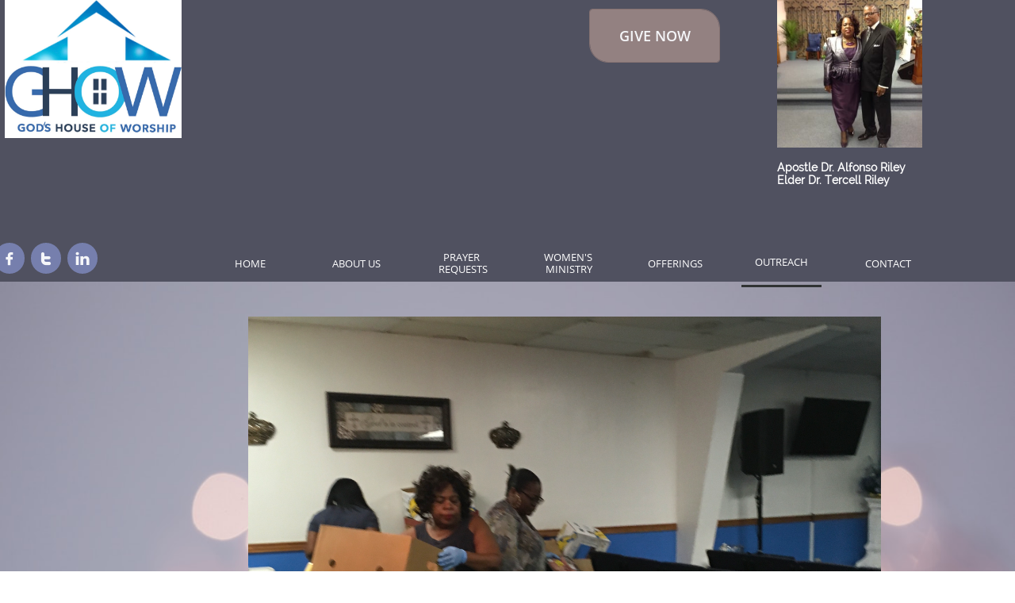

--- FILE ---
content_type: text/html
request_url: https://ghowministries.org/outreach
body_size: 7270
content:
<!DOCTYPE html PUBLIC "-//W3C//DTD XHTML 1.0 Transitional//EN" "http://www.w3.org/TR/xhtml1/DTD/xhtml1-transitional.dtd">
<html xmlns="http://www.w3.org/1999/xhtml">
<head>
<title>OUTREACH</title>
<meta http-equiv="Content-Type" content="text/html; charset=utf-8"/>
<meta http-equiv="X-UA-Compatible" content="IE=edge">
<meta name="SKYPE_TOOLBAR" content="SKYPE_TOOLBAR_PARSER_COMPATIBLE"/>
<meta name="HandheldFriendly" content="True" />
<meta name="MobileOptimized" content="1024" />
<meta name="viewport" content="width=1024" /> 
<link rel="shortcut icon" href="https://storage.googleapis.com/wzukusers/user-25810398/images/fav-5ebde6e99a014Fjtf5NR/favicon.ico?v=fav-5ebde6e99a014Fjtf5NR" type="image/x-icon" />
<link rel="icon" type="image/png" href="https://storage.googleapis.com/wzukusers/user-25810398/images/fav-5ebde6e99a014Fjtf5NR/favicon-16x16.png?v=fav-5ebde6e99a014Fjtf5NR" sizes="16x16">
<link rel="icon" type="image/png" href="https://storage.googleapis.com/wzukusers/user-25810398/images/fav-5ebde6e99a014Fjtf5NR/favicon-32x32.png?v=fav-5ebde6e99a014Fjtf5NR" sizes="32x32">
<link rel="icon" type="image/png" href="https://storage.googleapis.com/wzukusers/user-25810398/images/fav-5ebde6e99a014Fjtf5NR/favicon-96x96.png?v=fav-5ebde6e99a014Fjtf5NR" sizes="96x96">
<link rel="icon" type="image/png" href="https://storage.googleapis.com/wzukusers/user-25810398/images/fav-5ebde6e99a014Fjtf5NR/favicon-160x160.png?v=fav-5ebde6e99a014Fjtf5NR" sizes="160x160">
<link rel="icon" type="image/png" href="https://storage.googleapis.com/wzukusers/user-25810398/images/fav-5ebde6e99a014Fjtf5NR/favicon-196x196.png?v=fav-5ebde6e99a014Fjtf5NR" sizes="196x196">
<link rel="apple-touch-icon" href="https://storage.googleapis.com/wzukusers/user-25810398/images/fav-5ebde6e99a014Fjtf5NR/apple-touch-icon.png?v=fav-5ebde6e99a014Fjtf5NR" />
<link rel="apple-touch-icon" sizes="57x57" href="https://storage.googleapis.com/wzukusers/user-25810398/images/fav-5ebde6e99a014Fjtf5NR/apple-touch-icon-57x57.png?v=fav-5ebde6e99a014Fjtf5NR">
<link rel="apple-touch-icon" sizes="60x60" href="https://storage.googleapis.com/wzukusers/user-25810398/images/fav-5ebde6e99a014Fjtf5NR/apple-touch-icon-60x60.png?v=fav-5ebde6e99a014Fjtf5NR">
<link rel="apple-touch-icon" sizes="72x72" href="https://storage.googleapis.com/wzukusers/user-25810398/images/fav-5ebde6e99a014Fjtf5NR/apple-touch-icon-72x72.png?v=fav-5ebde6e99a014Fjtf5NR">
<link rel="apple-touch-icon" sizes="114x114" href="https://storage.googleapis.com/wzukusers/user-25810398/images/fav-5ebde6e99a014Fjtf5NR/apple-touch-icon-114x114.png?v=fav-5ebde6e99a014Fjtf5NR">
<link rel="apple-touch-icon" sizes="120x120" href="https://storage.googleapis.com/wzukusers/user-25810398/images/fav-5ebde6e99a014Fjtf5NR/apple-touch-icon-120x120.png?v=fav-5ebde6e99a014Fjtf5NR">
<link rel="apple-touch-icon" sizes="152x152" href="https://storage.googleapis.com/wzukusers/user-25810398/images/fav-5ebde6e99a014Fjtf5NR/apple-touch-icon-152x152.png?v=fav-5ebde6e99a014Fjtf5NR">
<meta name="msapplication-square70x70logo" content="https://storage.googleapis.com/wzukusers/user-25810398/images/fav-5ebde6e99a014Fjtf5NR/mstile-70x70.png?v=fav-5ebde6e99a014Fjtf5NR" />
<meta name="msapplication-square144x144logo" content="https://storage.googleapis.com/wzukusers/user-25810398/images/fav-5ebde6e99a014Fjtf5NR/mstile-144x144.png?v=fav-5ebde6e99a014Fjtf5NR" />
<meta name="msapplication-square150x150logo" content="https://storage.googleapis.com/wzukusers/user-25810398/images/fav-5ebde6e99a014Fjtf5NR/mstile-150x150.png?v=fav-5ebde6e99a014Fjtf5NR" />
<meta name="msapplication-wide310x150logo" content="https://storage.googleapis.com/wzukusers/user-25810398/images/fav-5ebde6e99a014Fjtf5NR/mstile-310x150.png?v=fav-5ebde6e99a014Fjtf5NR" />
<meta name="msapplication-square310x310logo" content="https://storage.googleapis.com/wzukusers/user-25810398/images/fav-5ebde6e99a014Fjtf5NR/mstile-310x310.png?v=fav-5ebde6e99a014Fjtf5NR" />


<meta name="twitter:card" content="summary"/>
<meta property="og:image" content="https://storage.googleapis.com/wzsitethumbnails/site-49368780/800x500.jpg"/>
<meta property="og:image:width" content="800"/>
<meta property="og:image:height" content="500"/>

<script type="text/javascript">
var _fc;window.getInsights=function(a,b){_fc||(_fc=a,a=null),window.AMInsights?(_fc&&(_fc(window.AMInsights),_fc=null),a&&a(window.AMInsights)):(b=b||25,setTimeout(function(){window.getInsights(a,2*b)},b))};
</script>
<script type="text/javascript" src="https://149B4.wpc.azureedge.net/80149B4/insights/t.js?brand=homestead&v=g-202408160908355761" async></script>
<script type="text/javascript">
window.getInsights(function(insights){insights.init('548902b8-3223-4e16-88cc-db3966d47a86');});
</script>

<link rel='stylesheet' type='text/css' href='https://components.mywebsitebuilder.com/g-202408160908355761/viewer-homestead/viewer.css'/>

<script type='text/javascript'>
var PageData = {"baseAddress":"ghowministries.org","ServicesBasePath":"https://te-viewer.mywebsitebuilder.com","isTablet":false,"siteSettings":{"enableColumnsGrid":"false","isFirstMobileUse":"true","showAlwaysColumnsGrid":"false"},"defaultAjaxPageID":"id1543104422079","PageNotFound":false};
var Global = {"FacebookAppID":"744137685644053","IsMobileView":false,"IsTabletView":false,"IsMobileClient":false,"CloudflareOptions":6,"SiteID":49368780};
var SiteInformation = {"groupId":49368780,"isPublished":false,"limitations":{"video":{"limitation":{"isLimited":true},"dialog":{"isDiscount":false}},"pages":{"limitation":{"isLimited":true},"dialog":{"isDiscount":false}},"ecommerce":{"limitation":{"isLimited":true},"dialog":{"isDiscount":false}},"publish":{"limitation":{"isLimited":true},"dialog":{"isDiscount":false}},"stats":{"limitation":{"isLimited":false},"dialog":{"isDiscount":false}},"storage":{"limitation":{"isLimited":true},"dialog":{"isDiscount":false}},"file":{"limitation":{"isLimited":true},"dialog":{"isDiscount":false}},"premium":{"limitation":{"isLimited":false},"dialog":{"isDiscount":false}},"mobile":{"limitation":{"isLimited":false},"dialog":{"isDiscount":false}},"newSites":{"limitation":{"isLimited":true},"dialog":{"isDiscount":false}},"favicon":{"limitation":{"isLimited":true},"dialog":{"isDiscount":false}},"embedded":{"limitation":{"isLimited":true},"dialog":{"isDiscount":false}},"bannerFeature":{"limitation":{"isLimited":false},"dialog":{"isDiscount":false}},"history":{"limitation":{"isLimited":true},"dialog":{"isDiscount":false}},"posts":{"limitation":{"isLimited":true},"dialog":{"isDiscount":false}},"hdvideo":{"limitation":{"isLimited":true},"dialog":{"isDiscount":false}},"totalPages":{"limitation":{"isLimited":true},"dialog":{"isDiscount":false}},"advancedStats":{"limitation":{"isLimited":false},"dialog":{"isDiscount":false}},"form":{"limitation":{"isLimited":true},"dialog":{"isDiscount":false}}},"isPremium":true,"isSaved":false,"siteType":0,"isTemplate":false,"baseVersion":"89640540","isFirstSiteVersion":false,"hasSites":false,"storeInformation":{},"appMarketInformation":{}};
var Settings = {"UserStorageUrlsMap":{"2":"https://wzukusers.blob.core.windows.net/user-{0}/","6":"https://storage.googleapis.com/wzukusers/user-{0}/","61":"https://storage.googleapis.com/wzukusers/user-{0}/","100":"https://storage.googleapis.com/te-hosted-sites/user-{0}/","105":"https://storage.googleapis.com/te-sitey-sites/user-{0}/","103":"https://storage.googleapis.com/te-websitebuilder-sites/user-{0}/","102":"https://storage.googleapis.com/te-sitelio-sites/user-{0}/","106":"https://storage.googleapis.com/te-sitebuilder-sites/user-{0}/"},"WebzaiStorageUrlsMap":{"2":"https://wzuk.blob.core.windows.net/assets/","6":"https://storage.googleapis.com/wzuk/assets/","61":"https://storage.googleapis.com/wzuk/assets/"},"InsightsTrackerUrl":"https://149B4.wpc.azureedge.net/80149B4/insights","GoogleMapsApiKey":"AIzaSyDQtuw04WyGWiY3JULv0HDpHdTK16H4_nI","RecaptchaSiteKey":"6LeCLkUUAAAAABEGEwlYoLyKNxIztJfM2okdeb2V","StaticContentUrl":"https://webzaidev.blob.core.windows.net/","ServiceAddress":"https://te-viewer.mywebsitebuilder.com","ApplicationRoot":"https://components.mywebsitebuilder.com/g-202408160908355761","Brand":103,"ApplicationDomain":"homestead.com","YoutubeApiKey":"AIzaSyArOiK2GZNoSkBzk6yqkfMFJDk7KAxLp8o","AppsIframeRoot":"https://components.mywebsitebuilder.com","AppVersion":"g-202408160908355761","DevelopmentMode":"","ServiceEndpoints":{"Store":{"EmbedApi":"https://embed.mywebsitebuilder.com/dist/src/","PublicApi":"https://api.mywebsitebuilder.com/v1/"},"Storage":null},"ImageProxy":"https://images.builderservices.io/s/?","DataProxy":"https://data.mywebsitebuilder.com","IsApiPartner":true,"FacebookAppId":"744137685644053","BrandName":"homestead","RaygunSettings":null,"FreeBannerUrl":""};

</script>
<script src='https://components.mywebsitebuilder.com/g-202408160908355761/viewer/viewer.js' type='text/javascript'></script>

<script src='https://storage.googleapis.com/wzukusers/user-25810398/sites/49368780/5bf98f4eb689a0aNblJz/70a1d97e1867405490cf3ff47da371c7.js?1725641488' type='text/javascript'></script>
<script src='https://storage.googleapis.com/wzukusers/user-25810398/sites/49368780/5bf98f4eb689a0aNblJz/WH9Jp3bNakTV65rhpCh5.js?1725641488' type='text/javascript'></script>
<script src='https://storage.googleapis.com/wzukusers/user-25810398/sites/49368780/5bf98f4eb689a0aNblJz/e961bc35285f408ba00fb3fcf302cc6d.js?1725641488' type='text/javascript'></script>
<script type='text/javascript'>
var SiteFilesMap = {"page-1405908354263":"https://storage.googleapis.com/wzukusers/user-25810398/sites/49368780/5bf98f4eb689a0aNblJz/d808cff8f9394723a505f053a8a922c7.js","page-1405908361940":"https://storage.googleapis.com/wzukusers/user-25810398/sites/49368780/5bf98f4eb689a0aNblJz/045193b4b8d94fe787e692d802992e13.js","page-1405908375444":"https://storage.googleapis.com/wzukusers/user-25810398/sites/49368780/5bf98f4eb689a0aNblJz/67afa559901740939df543166bdaec57.js","page-id1543104422079":"https://storage.googleapis.com/wzukusers/user-25810398/sites/49368780/5bf98f4eb689a0aNblJz/WH9Jp3bNakTV65rhpCh5.js","page-id1543104649800":"https://storage.googleapis.com/wzukusers/user-25810398/sites/49368780/5bf98f4eb689a0aNblJz/NxPyew1KAfIinmHkHA1o.js","page-id1543104681018":"https://storage.googleapis.com/wzukusers/user-25810398/sites/49368780/5bf98f4eb689a0aNblJz/cIXBhCGfZ4YCv35YCzCA.js","page-id1543104770242":"https://storage.googleapis.com/wzukusers/user-25810398/sites/49368780/5bf98f4eb689a0aNblJz/27d095092f9940daa3b2e876d8e67fac.js","page-id1543104875832":"https://storage.googleapis.com/wzukusers/user-25810398/sites/49368780/5bf98f4eb689a0aNblJz/1150749fc172452c948e2733ce240196.js","page-id1543117956256":"https://storage.googleapis.com/wzukusers/user-25810398/sites/49368780/5bf98f4eb689a0aNblJz/ug4A7J4lYKGO8EUhO0pr.js","page-id1543118527311":"https://storage.googleapis.com/wzukusers/user-25810398/sites/49368780/5bf98f4eb689a0aNblJz/18d8e9b2ecea47ac98829c98f1bef307.js","page-id1581614537604":"https://storage.googleapis.com/wzukusers/user-25810398/sites/49368780/5bf98f4eb689a0aNblJz/niB2SCuzzsYQOJkIUJHL.js","page-id1605742911493":"https://storage.googleapis.com/wzukusers/user-25810398/sites/49368780/5bf98f4eb689a0aNblJz/5932832ffe6b47baac63b15a8f333ed3.js","page-id1717853793066":"https://storage.googleapis.com/wzukusers/user-25810398/sites/49368780/5bf98f4eb689a0aNblJz/2f78cd6ecba74654a41ae3f20460f0d8.js","page-1403784258535":"https://storage.googleapis.com/wzukusers/user-25810398/sites/49368780/5bf98f4eb689a0aNblJz/2b23011e22274a94b7bcf3520e11bd46.js","master-1343569893636":"https://storage.googleapis.com/wzukusers/user-25810398/sites/49368780/5bf98f4eb689a0aNblJz/e961bc35285f408ba00fb3fcf302cc6d.js","site-structure":"https://storage.googleapis.com/wzukusers/user-25810398/sites/49368780/5bf98f4eb689a0aNblJz/70a1d97e1867405490cf3ff47da371c7.js"};
</script>


<style type="text/css"> #mobile-loading-screen, #desktop-loading-screen{position:absolute;left:0;top:0;right:0;bottom:0;z-index:100000000;background:white url('[data-uri]') center center no-repeat;} body.state-loading-mobile-viewer, body.state-loading-mobile-viewer .page-element, body.state-loading-mobile-viewer #body-element, body.state-loading-desktop-viewer, body.state-loading-desktop-viewer .page-element, body.state-loading-desktop-viewer #body-element{height:100%;width:100%;overflow-y:hidden !important;} </style>
<script type="text/javascript">
var DynamicPageContent = null;
var DBSiteMetaData = { "pagesStructureInformation":{"pagesData":{"1403784258535":{"metaTags":"","headerCode":"","footerCode":"","tags":[],"id":"1403784258535","pageID":null,"pid":null,"title":"HOME","name":null,"pageTitle":"GHOW Ministries, North Charleston, Charleston, West Ashley","description":"","keyWords":"","index":1,"isHomePage":true,"shareStyle":true,"useNameASTitle":false,"supportsMobileStates":true,"urlAlias":"","useNameASUrl":false,"useDefaultTitle":false,"masterPageListName":"","masterPageType":"","isSearchEngineDisabled":false},"1405908354263":{"metaTags":"","headerCode":"","footerCode":"","tags":[],"id":"1405908354263","pageID":null,"pid":null,"title":"ABOUT US","name":null,"pageTitle":"","description":"","keyWords":"","index":2,"isHomePage":false,"shareStyle":true,"useNameASTitle":true,"supportsMobileStates":true,"urlAlias":"about-us","useNameASUrl":true,"useDefaultTitle":false,"masterPageListName":"","masterPageType":"","isSearchEngineDisabled":false},"1405908361940":{"metaTags":"","headerCode":"","footerCode":"","tags":[],"id":"1405908361940","pageID":null,"pid":null,"title":"OFFERINGS","name":null,"pageTitle":"","description":"","keyWords":"","index":8,"isHomePage":false,"shareStyle":true,"useNameASTitle":true,"supportsMobileStates":true,"urlAlias":"offerings","useNameASUrl":true,"useDefaultTitle":false,"masterPageListName":"","masterPageType":"","isSearchEngineDisabled":false},"1405908375444":{"metaTags":"","headerCode":"","footerCode":"","tags":[],"id":"1405908375444","pageID":null,"pid":null,"title":"CONTACT","name":null,"pageTitle":"","description":"","keyWords":"","index":11,"isHomePage":false,"shareStyle":true,"useNameASTitle":false,"supportsMobileStates":true,"urlAlias":"contact","useNameASUrl":true,"useDefaultTitle":false,"masterPageListName":"","masterPageType":"","isSearchEngineDisabled":false},"id1543104422079":{"metaTags":"","headerCode":"","footerCode":"","tags":[],"id":"id1543104422079","pageID":null,"pid":null,"title":"OUTREACH","name":null,"pageTitle":"","description":"","keyWords":"","index":10,"isHomePage":false,"shareStyle":true,"useNameASTitle":false,"supportsMobileStates":true,"urlAlias":"outreach","useNameASUrl":true,"useDefaultTitle":false,"masterPageListName":"","masterPageType":"","isSearchEngineDisabled":false},"id1543104649800":{"metaTags":"","headerCode":"","footerCode":"","tags":[],"id":"id1543104649800","pageID":null,"pid":null,"title":"YOUTH MINISTRY","name":null,"pageTitle":"","description":"","keyWords":"","index":4,"isHomePage":false,"shareStyle":true,"useNameASTitle":false,"supportsMobileStates":true,"urlAlias":"youth-ministry","useNameASUrl":true,"useDefaultTitle":false,"masterPageListName":"","masterPageType":"","isSearchEngineDisabled":false},"id1543104681018":{"metaTags":"","headerCode":"","footerCode":"","tags":[],"id":"id1543104681018","pageID":null,"pid":null,"title":"MINISTRIES","name":null,"pageTitle":"","description":"","keyWords":"","index":3,"isHomePage":false,"shareStyle":true,"useNameASTitle":false,"supportsMobileStates":true,"urlAlias":"ministries","useNameASUrl":true,"useDefaultTitle":false,"masterPageListName":"","masterPageType":"","isSearchEngineDisabled":false},"id1543104770242":{"metaTags":"","headerCode":"","footerCode":"","tags":[],"id":"id1543104770242","pageID":null,"pid":null,"title":"PRAYER REQUESTS","name":null,"pageTitle":"","description":"","keyWords":"","index":6,"isHomePage":false,"shareStyle":true,"useNameASTitle":false,"supportsMobileStates":true,"urlAlias":"prayer-requests","useNameASUrl":true,"useDefaultTitle":false,"masterPageListName":"","masterPageType":"","isSearchEngineDisabled":false},"id1543104875832":{"metaTags":"","headerCode":"","footerCode":"","tags":[],"id":"id1543104875832","pageID":null,"pid":null,"title":"UPCOMING EVENTS","name":null,"pageTitle":"","description":"","keyWords":"","index":5,"isHomePage":false,"shareStyle":true,"useNameASTitle":false,"supportsMobileStates":true,"urlAlias":"upcoming-events","useNameASUrl":true,"useDefaultTitle":false,"masterPageListName":"","masterPageType":"","isSearchEngineDisabled":false},"id1543117956256":{"metaTags":"","headerCode":"","footerCode":"","tags":[],"id":"id1543117956256","pageID":null,"pid":null,"title":"Terms and Conditions","name":null,"pageTitle":"","description":"","keyWords":"","index":12,"isHomePage":false,"shareStyle":true,"useNameASTitle":false,"supportsMobileStates":true,"urlAlias":"terms-and-conditions","useNameASUrl":true,"useDefaultTitle":false,"masterPageListName":"","masterPageType":"","isSearchEngineDisabled":false,"menu":{"isDesktopDisabled":true,"isMobileDisabled":true}},"id1543118527311":{"metaTags":"","headerCode":"","footerCode":"","tags":[],"id":"id1543118527311","pageID":null,"pid":null,"title":"PRIVACY POLICY","name":null,"pageTitle":"","description":"","keyWords":"","index":13,"isHomePage":false,"shareStyle":true,"useNameASTitle":false,"supportsMobileStates":true,"urlAlias":"privacy-policy","useNameASUrl":true,"useDefaultTitle":false,"masterPageListName":"","masterPageType":"","isSearchEngineDisabled":false,"menu":{"isDesktopDisabled":true,"isMobileDisabled":true}},"id1581614537604":{"metaTags":"","headerCode":"","footerCode":"","tags":[],"id":"id1581614537604","pageID":null,"pid":null,"title":"Schedule","name":null,"pageTitle":"","description":"","keyWords":"","index":14,"isHomePage":false,"shareStyle":true,"useNameASTitle":false,"supportsMobileStates":true,"urlAlias":"schedule","useNameASUrl":true,"useDefaultTitle":false,"masterPageListName":"","masterPageType":"","isSearchEngineDisabled":false,"menu":{"isDesktopDisabled":true,"isMobileDisabled":true}},"id1605742911493":{"metaTags":"","headerCode":"","footerCode":"","tags":[],"id":"id1605742911493","pageID":null,"pid":null,"title":"GHOW Live","name":null,"pageTitle":"","description":"","keyWords":"","index":9,"isHomePage":false,"shareStyle":false,"useNameASTitle":false,"supportsMobileStates":true,"urlAlias":"ghow-live","useNameASUrl":true,"useDefaultTitle":false,"masterPageListName":"","masterPageType":"","isSearchEngineDisabled":false,"menu":{"isDesktopDisabled":true,"isMobileDisabled":true}},"id1717853793066":{"metaTags":"","headerCode":"","footerCode":"","tags":[],"id":"id1717853793066","pageID":null,"pid":null,"title":"Women's Ministry","name":null,"pageTitle":"","description":"","keyWords":"","index":7,"isHomePage":false,"shareStyle":false,"useNameASTitle":false,"supportsMobileStates":true,"urlAlias":"women-s-ministry","useNameASUrl":true,"useDefaultTitle":false,"masterPageListName":"","masterPageType":"","isSearchEngineDisabled":false}},"pagesHierarchies": {"1405908354263":["id1543104681018","id1543104875832"],"id1543104681018":["id1543104649800"]}},"siteStructureInformation":{"masterPages": {"1343569893636":{"pagesIDs":["1403784258535","1405908354263","1405908361940","1405908375444","id1543104422079","id1543104649800","id1543104681018","id1543104770242","id1543104875832","id1543117956256","id1543118527311","id1581614537604","id1605742911493","id1717853793066"]}},"listsInformation": {}} };
var TemporaryImages = [];
Viewer.initialize();
</script>
</head>
<body class="state-loading-desktop-viewer">
<div id="desktop-loading-screen"></div>


<div id="body-element"></div>

</body>
</html>



--- FILE ---
content_type: application/javascript
request_url: https://storage.googleapis.com/wzukusers/user-25810398/sites/49368780/5bf98f4eb689a0aNblJz/WH9Jp3bNakTV65rhpCh5.js?1725641488
body_size: 4628
content:
PagesStructures['id1543104422079'] = {"structures":[{"type":"page","id":"id1543104422079","elementProperties":{"tagName":"DIV","behaviours":null,"isLocked":false,"name":"OUTREACH","baseName":"Schedule","templateID":null,"templateName":null,"order":0,"customStates":null,"isElementWasEditedInMode":true,"showHoverEffects":true,"skinInformation":{"categoryId":245},"isSupportsMobile":false,"isVisibleInMode":true,"isFixed":false,"topZIndex":0,"elementOpacity":1,"staticMargin":{"horizontalMargin":0,"verticalMargin":0},"sizeAndPosition":{"width":0,"height":1068,"top":0,"left":0},"lastResizingSize":{"width":0,"height":1068,"top":0,"left":0},"isVisibleInLastSection":true,"isVisibleInLastDataItem":true,"attributes":null,"metaProps":null,"metaItemType":null,"metaTitle":null,"styleBindingId":null,"styleBindingFields":null,"shadow":{"top":0,"left":0,"spread":0,"blur":0,"color":"black"},"glow":{"spread":0,"blur":0,"color":"black"},"isParallaxBackground":false,"parallaxBackgroundSpeed":0.5,"isParallaxElement":{"isActive":false,"speed":1,"delay":0},"effectsOptions":{"isParallax":false,"oneTimeAnimation":false,"duration":1200,"startDistance":200,"startVisibility":0.8,"distance":300,"measureDistanceType":3,"delay":0,"distanceDelay":0,"runInLoop":false,"flyDirection":2,"direction":"horizontal","movementDistanceHorizontally":200,"movementDistanceVertically":0,"autoStartDistanceSettings":true,"autoDistanceSettings":true},"effects":null,"binding":null,"verticalAlign":"center","horizontalAlign":"center","horizontalContentAlign":"center","basicUserCanEdit":true,"overflow":false,"isGrowable":{"bottom":false,"right":false},"rowsItems":null,"childrenAnchor":"center","backgroundColor":{"mainColor":1,"variation":0,"opacity":1,"brightness":0},"imageUrl":"","imageLayout":"stretchedToFill","imagePosition":{"horizontal":"right","vertical":"top"},"origImage":"","imageOpacity":1,"backgroundOverlay":"transparent","gridLines":[],"fixedBackground":false,"statesGroups":null},"metaData":{"position":{"left":-567.5,"top":0},"size":{"width":1135,"height":1827}},"childElements":[{"type":"SectionElement","id":"id1543104422080","elementProperties":{"tagName":"SECTION","behaviours":null,"isLocked":false,"name":"Section 3","baseName":null,"templateID":null,"templateName":null,"order":3,"customStates":null,"isElementWasEditedInMode":false,"showHoverEffects":true,"skinInformation":{},"isSupportsMobile":false,"isVisibleInMode":true,"isFixed":false,"topZIndex":0,"elementOpacity":1,"staticMargin":{"horizontalMargin":0,"verticalMargin":0},"sizeAndPosition":{"height":850,"left":0,"width":1135,"top":0},"lastResizingSize":{"width":1135,"height":850},"isVisibleInLastSection":true,"isVisibleInLastDataItem":true,"attributes":null,"metaProps":null,"metaItemType":null,"metaTitle":null,"styleBindingId":null,"styleBindingFields":null,"shadow":{"top":0,"left":0,"spread":0,"blur":0,"color":"black"},"glow":{"spread":0,"blur":0,"color":"black"},"isParallaxBackground":false,"parallaxBackgroundSpeed":0.5,"isParallaxElement":{"isActive":false,"speed":1,"delay":0},"effectsOptions":{"isParallax":false,"oneTimeAnimation":false,"duration":1200,"startDistance":200,"startVisibility":0.8,"distance":300,"measureDistanceType":3,"delay":0,"distanceDelay":0,"runInLoop":false,"flyDirection":2,"direction":"horizontal","movementDistanceHorizontally":200,"movementDistanceVertically":0,"autoStartDistanceSettings":true,"autoDistanceSettings":true},"effects":null,"binding":null,"innerGlow":{"spread":0,"blur":0,"color":"black"},"innerShadow":{"top":0,"left":0,"spread":0,"blur":0,"color":"black"},"padding":{"top":0,"left":0,"bottom":0,"right":0},"basicUserCanEdit":true,"backgroundColor":"transparent","imageUrl":{"id":999989,"imagePath":"https://images.unsplash.com/photo-1519751138087-5bf79df62d5b?ixlib=rb-0.3.5&q=85&fm=jpg&crop=entropy&cs=srgb&s=69b5b07f242c29fffe59c4934a3060ee","thumbPath":"https://images.unsplash.com/photo-1519751138087-5bf79df62d5b?ixlib=rb-0.3.5&q=80&fm=jpg&crop=entropy&cs=tinysrgb&w=200&fit=max&ixid=eyJhcHBfaWQiOjU1MTN9&s=d2a91b09583b2594c6eae3eec9c8d4e6","ownerID":null,"storageServer":0,"scaledVersions":[{"size":200,"imageUrl":"https://images.unsplash.com/photo-1519751138087-5bf79df62d5b?ixlib=rb-0.3.5&q=85&fm=jpg&crop=entropy&cs=srgb&s=69b5b07f242c29fffe59c4934a3060ee&w=200"},{"size":400,"imageUrl":"https://images.unsplash.com/photo-1519751138087-5bf79df62d5b?ixlib=rb-0.3.5&q=85&fm=jpg&crop=entropy&cs=srgb&s=69b5b07f242c29fffe59c4934a3060ee&w=400"},{"size":600,"imageUrl":"https://images.unsplash.com/photo-1519751138087-5bf79df62d5b?ixlib=rb-0.3.5&q=85&fm=jpg&crop=entropy&cs=srgb&s=69b5b07f242c29fffe59c4934a3060ee&w=600"},{"size":800,"imageUrl":"https://images.unsplash.com/photo-1519751138087-5bf79df62d5b?ixlib=rb-0.3.5&q=85&fm=jpg&crop=entropy&cs=srgb&s=69b5b07f242c29fffe59c4934a3060ee&w=800"},{"size":1080,"imageUrl":"https://images.unsplash.com/photo-1519751138087-5bf79df62d5b?ixlib=rb-0.3.5&q=85&fm=jpg&crop=entropy&cs=srgb&s=69b5b07f242c29fffe59c4934a3060ee&w=1080"},{"size":1450,"imageUrl":"https://images.unsplash.com/photo-1519751138087-5bf79df62d5b?ixlib=rb-0.3.5&q=85&fm=jpg&crop=entropy&cs=srgb&s=69b5b07f242c29fffe59c4934a3060ee&w=1450"},{"size":1600,"imageUrl":"https://images.unsplash.com/photo-1519751138087-5bf79df62d5b?ixlib=rb-0.3.5&q=85&fm=jpg&crop=entropy&cs=srgb&s=69b5b07f242c29fffe59c4934a3060ee&w=1600"},{"size":2048,"imageUrl":"https://images.unsplash.com/photo-1519751138087-5bf79df62d5b?ixlib=rb-0.3.5&q=85&fm=jpg&crop=entropy&cs=srgb&s=69b5b07f242c29fffe59c4934a3060ee&w=2048"}],"imageWidth":5616,"imageHeight":3744,"isTemporary":null},"imageLayout":"stretchedToFill","imagePosition":{"vertical":"center","horizontal":"center"},"origImage":"","imageOpacity":1,"backgroundOverlay":"transparent","verticalLayout":"normal","horizontalLayout":"normal","fillLayout":{"fillVertical":false,"fillHorizontal":false},"margin":{"top":0,"left":0,"bottom":0,"right":0},"overflow":false,"isGrowable":{"bottom":false,"right":false},"rowsItems":null,"childrenAnchor":"center","resizingGripPosiotion":"s","sectionName":"Section A","pageContentType":1,"borderWidth":{"top":0,"left":0,"bottom":0,"right":0},"roundness":{"topLeft":0,"bottomLeft":0,"topRight":0,"bottomRight":0},"borderColor":{"top":"Black","left":"Black","bottom":"Black","right":"Black"},"borderStyle":{"top":"solid","left":"solid","bottom":"solid","right":"solid"}},"metaData":{"position":{"left":-567.5,"top":174},"size":{"width":1135,"height":850}},"childElements":[{"type":"Gallery","id":"id1589502115315","elementProperties":{"tagName":"DIV","behaviours":{"normalBehaviours":{},"isTemplateBehaviour":{}},"isLocked":false,"name":"Gallery 1","baseName":null,"templateID":"templateid1589502115332","templateName":null,"order":44,"customStates":{},"isElementWasEditedInMode":false,"showHoverEffects":true,"skinInformation":{},"isSupportsMobile":false,"isVisibleInMode":true,"isFixed":false,"topZIndex":0,"elementOpacity":1,"staticMargin":{"horizontalMargin":0,"verticalMargin":0},"sizeAndPosition":{"width":798,"height":634,"left":-327,"top":44},"lastResizingSize":{"width":798,"height":634},"isVisibleInLastSection":true,"isVisibleInLastDataItem":true,"attributes":null,"metaProps":null,"metaItemType":null,"metaTitle":null,"styleBindingId":null,"styleBindingFields":null,"shadow":{"top":0,"left":0,"spread":0,"blur":0,"color":"black"},"glow":{"spread":0,"blur":0,"color":"black"},"isParallaxBackground":false,"parallaxBackgroundSpeed":0.5,"isParallaxElement":{"isActive":false,"speed":1,"delay":0},"effectsOptions":{"isParallax":false,"oneTimeAnimation":false,"duration":1200,"startDistance":200,"startVisibility":0.8,"distance":300,"measureDistanceType":3,"delay":0,"distanceDelay":0,"runInLoop":false,"flyDirection":2,"direction":"horizontal","movementDistanceHorizontally":200,"movementDistanceVertically":0,"autoStartDistanceSettings":true,"autoDistanceSettings":true},"effects":null,"binding":null,"display":"fixed","cellItem":null,"cellHorizontalAlignment":"none","basicUserCanEdit":true,"backgroundColor":"transparent","imageUrl":"","imageLayout":"stretchedToFill","imagePosition":{"vertical":"center","horizontal":"center"},"origImage":"","customLayout":{},"imageOpacity":1,"backgroundOverlay":"transparent","verticalLayout":"normal","horizontalLayout":"normal","fillLayout":{"fillHorizontal":false,"fillVertical":false},"margin":{"top":62,"left":0,"bottom":45,"right":0},"isVisible":true,"borderWidth":{"top":0,"left":0,"bottom":0,"right":0},"roundness":{"topLeft":0,"bottomLeft":0,"topRight":0,"bottomRight":0},"borderColor":{"top":"Black","left":"Black","bottom":"Black","right":"Black"},"borderStyle":{"top":"solid","left":"solid","bottom":"solid","right":"solid"},"dataLayout":{"name":"PagesGrid"},"dataLayoutOptions":{"lineSpacing":15,"columnSpacing":15,"colsSpacing":10,"rowsSpacing":10,"R":100,"rotation":0,"cols":1,"elementsPerPage":1,"numberOfRows":0},"dataInfo":{"currentData":{"id1589502115187":{"id":"id1589502115187","title":"","description":"","image":{"imageUrl":{"category":100,"imageHeight":4032,"imagePath":"https://storage.googleapis.com/production-homestead-v1-0-1/631/148631/Nb9BGMRJ/57474c91f17243e68f8bdfb594be9775","imageWidth":3024,"storageServer":0,"thumbPath":"https://storage.googleapis.com/production-homestead-v1-0-1/631/148631/Nb9BGMRJ/57474c91f17243e68f8bdfb594be9775","title":"IMG_0153.JPG","id":147936701}},"index":0},"id1589502115189":{"id":"id1589502115189","title":"","description":"","image":{"imageUrl":{"category":100,"imageHeight":4032,"imagePath":"https://storage.googleapis.com/production-homestead-v1-0-1/631/148631/Nb9BGMRJ/f1342694cdd544c09e1c775095e573d9","imageWidth":3024,"storageServer":0,"thumbPath":"https://storage.googleapis.com/production-homestead-v1-0-1/631/148631/Nb9BGMRJ/f1342694cdd544c09e1c775095e573d9","title":"IMG_0156.JPG","id":147936702}},"index":1},"id1589502115190":{"id":"id1589502115190","title":"","description":"","image":{"imageUrl":{"category":100,"imageHeight":4032,"imagePath":"https://storage.googleapis.com/production-homestead-v1-0-1/631/148631/Nb9BGMRJ/9e738f7308864cc39db8c2ab65dc4268","imageWidth":3024,"storageServer":0,"thumbPath":"https://storage.googleapis.com/production-homestead-v1-0-1/631/148631/Nb9BGMRJ/9e738f7308864cc39db8c2ab65dc4268","title":"IMG_0158.JPG","id":147936703}},"index":2},"id1589502115191":{"id":"id1589502115191","title":"","description":"","image":{"imageUrl":{"category":100,"imageHeight":4032,"imagePath":"https://storage.googleapis.com/production-homestead-v1-0-1/631/148631/Nb9BGMRJ/63f7d14abcf84b99af7a8c90096d557f","imageWidth":3024,"storageServer":0,"thumbPath":"https://storage.googleapis.com/production-homestead-v1-0-1/631/148631/Nb9BGMRJ/63f7d14abcf84b99af7a8c90096d557f","title":"IMG_0157.JPG","id":147936704}},"index":3},"id1589502115192":{"id":"id1589502115192","title":"","description":"","image":{"imageUrl":{"category":100,"imageHeight":4032,"imagePath":"https://storage.googleapis.com/production-homestead-v1-0-1/631/148631/Nb9BGMRJ/d4b9dd3770864921b0d6fbd27d6d9ce8","imageWidth":3024,"storageServer":0,"thumbPath":"https://storage.googleapis.com/production-homestead-v1-0-1/631/148631/Nb9BGMRJ/d4b9dd3770864921b0d6fbd27d6d9ce8","title":"IMG_0162.JPG","id":147936727}},"index":4},"id1589502115199":{"id":"id1589502115199","title":"","description":"","image":{"imageUrl":{"category":100,"imageHeight":640,"imagePath":"https://storage.googleapis.com/production-homestead-v1-0-1/631/148631/Nb9BGMRJ/b23c4647425042cda493800f523c5fcd","imageWidth":480,"storageServer":0,"thumbPath":"https://storage.googleapis.com/production-homestead-v1-0-1/631/148631/Nb9BGMRJ/b23c4647425042cda493800f523c5fcd","title":"IMG_6218.jpg","id":147936726}},"index":5},"id1589502115200":{"id":"id1589502115200","title":"","description":"","image":{"imageUrl":{"category":100,"imageHeight":640,"imagePath":"https://storage.googleapis.com/production-homestead-v1-0-1/631/148631/Nb9BGMRJ/45965d5d4e8e4312abfabcca332d5c36","imageWidth":480,"storageServer":0,"thumbPath":"https://storage.googleapis.com/production-homestead-v1-0-1/631/148631/Nb9BGMRJ/45965d5d4e8e4312abfabcca332d5c36","title":"IMG_5495.jpg","id":147936725}},"index":6},"id1589502596521":{"id":"id1589502596521","title":" ","description":"Description","image":{"imageUrl":{"category":100,"imageHeight":4032,"imagePath":"https://storage.googleapis.com/production-homestead-v1-0-1/631/148631/Nb9BGMRJ/41d9017935d64da98e54983b92c0b746","imageWidth":3024,"storageServer":0,"thumbPath":"https://storage.googleapis.com/production-homestead-v1-0-1/631/148631/Nb9BGMRJ/41d9017935d64da98e54983b92c0b746","title":"IMG_0172.JPG","id":147936728}},"index":7},"id1589502849857":{"id":"id1589502849857","title":"","description":"","image":{"imageUrl":{"category":100,"imageHeight":4032,"imagePath":"https://storage.googleapis.com/production-homestead-v1-0-1/631/148631/Nb9BGMRJ/044efa90b5a54ecf9f567e584eed116a","imageWidth":3024,"storageServer":0,"thumbPath":"https://storage.googleapis.com/production-homestead-v1-0-1/631/148631/Nb9BGMRJ/044efa90b5a54ecf9f567e584eed116a","title":"IMG_0161.JPG","id":147936762}},"index":8}},"itemsMap":{}},"itemFields":{"index":{"type":"index","title":"Index","name":"index","isDefaultField":true},"image":{"type":"image","title":"Image","name":"image","isDefaultField":true},"title":{"type":"title","title":"Title","name":"title","isDefaultField":true},"description":{"type":"description","title":"Description","name":"description","isDefaultField":true},"link":{"type":"link","title":"Link","name":"link","isDefaultField":true},"alt":{"name":"alt","title":"Alt Tag","type":"alt"}},"overflow":true,"isGrowable":{"bottom":false,"right":false},"rowsItems":null,"padding":{"top":0,"left":0,"bottom":0,"right":0},"verticalAlign":"top","horizontalAlign":"center","horizontalContentAlign":"center","fieldsTemplates":{"ImageBox":{"1438858555819":{"id":1438858555819,"isDefault":true,"hierarchy":{"id":1589502115325,"structures":[{"id":"1589502115326","type":"skinGalleryItem","elementProperties":{"sizeAndPosition":{"left":0,"width":454,"top":0,"height":247},"skinBinding":{"type":"Inline","skinName":1589502115318,"index":0,"hierarchy":{"structures":[{"type":"skinHierarchyBox","id":"id1436444426303","elementProperties":{"tagName":"DIV","behaviours":{"normalBehaviours":{},"isTemplateBehaviour":{}},"isLocked":false,"name":"Template Box 15","baseName":null,"templateID":"templateid1436444426307","templateName":"GalleryTemplate1","order":0,"customStates":{},"isElementWasEditedInMode":false,"attributes":null,"metaProps":null,"metaItemType":null,"metaTitle":null,"styleBindingId":1589502115321,"styleBindingFields":{"backgroundColor":{"type":1,"properties":{"backgroundColor":{"boundToProperty":true,"fields":{}}}},"borderColor0":{"type":1,"properties":{"borderColor":{"boundToProperty":false,"fields":{"left":true,"top":true,"bottom":true,"right":true}}}},"borderWidth0":{"type":1,"properties":{"borderWidth":{"boundToProperty":false,"fields":{"left":true,"top":true,"bottom":true,"right":true}}}},"padding":{"type":1,"properties":{"padding":{"boundToProperty":true,"fields":{}}}},"roundness":{"type":1,"properties":{"roundness":{"boundToProperty":true,"fields":{}}}},"shadow":{"type":1,"properties":{"shadow":{"boundToProperty":true,"fields":{}}}},"glow":{"type":1,"properties":{"glow":{"boundToProperty":true,"fields":{}}}}},"isSupportsMobile":false,"isVisibleInMode":true,"isFixed":false,"topZIndex":0,"elementOpacity":1,"staticMargin":{"horizontalMargin":0,"verticalMargin":0},"sizeAndPosition":{"left":0,"width":454,"top":0,"height":247},"lastResizingSize":{"left":0,"width":454,"top":0,"height":247},"innerGlow":{"spread":0,"blur":0,"color":"black"},"innerShadow":{"top":0,"left":0,"spread":0,"blur":0,"color":"black"},"fieldsMap":{"id1436444426306":{"2":{"name":"image","type":"image","title":"Image"},"11":{"name":"alt","title":"Alt Tag","type":"alt"}},"id1436444426303":{"6":{"name":"link","type":"link","title":"Link"}}},"display":"fixed","cellItem":null,"cellHorizontalAlignment":"none","imageUrl":"","imageLayout":"stretchedToFill","imagePosition":{"vertical":"center","horizontal":"center"},"customLayout":{},"imageOpacity":1,"backgroundOverlay":"transparent","overflow":false,"isGrowable":{"bottom":false,"right":false},"rowsItems":null,"startSelected":false,"openInNewTab":false,"openInTopWindow":false,"verticalAlign":"center","horizontalAlign":"center","horizontalContentAlign":"center","isVisible":true,"borderStyle":{"top":"solid","left":"solid","bottom":"solid","right":"solid"},"borderColor":{"top":{"mainColor":3,"variation":0,"opacity":1,"brightness":0},"left":{"mainColor":3,"variation":0,"opacity":1,"brightness":0},"bottom":{"mainColor":3,"variation":0,"opacity":1,"brightness":0},"right":{"mainColor":3,"variation":0,"opacity":1,"brightness":0}},"borderWidth":{"top":0,"left":0,"bottom":0,"right":0},"backgroundColor":{"mainColor":1,"variation":1,"opacity":1,"brightness":0},"padding":{"top":0,"left":0,"bottom":0,"right":0},"roundness":{"topLeft":0,"bottomLeft":0,"topRight":0,"bottomRight":0},"shadow":{"top":0,"left":0,"spread":0,"blur":0,"color":"black"},"glow":{"spread":0,"blur":0,"color":"black"}},"metaData":{"position":{"left":-227,"top":0},"size":{"width":454,"height":247}},"childElements":[{"type":"userBox","id":"id1436444426305","elementProperties":{"tagName":"DIV","behaviours":null,"isLocked":false,"name":"Box 3","baseName":null,"templateID":"templateid1436444426307","templateName":null,"order":1,"customStates":null,"isElementWasEditedInMode":false,"attributes":null,"metaProps":null,"metaItemType":null,"metaTitle":null,"styleBindingId":1589502115321,"styleBindingFields":null,"shadow":{"top":0,"left":0,"spread":0,"blur":0,"color":"black"},"glow":{"spread":0,"blur":0,"color":"black"},"isSupportsMobile":false,"isVisibleInMode":true,"isFixed":false,"topZIndex":0,"elementOpacity":1,"staticMargin":{"horizontalMargin":0,"verticalMargin":0},"sizeAndPosition":{"left":46,"width":320,"top":-61,"height":308},"lastResizingSize":{"width":454,"height":247},"innerGlow":{"spread":0,"blur":0,"color":"black"},"innerShadow":{"top":0,"left":0,"spread":0,"blur":0,"color":"black"},"display":"fixed","cellItem":null,"cellHorizontalAlignment":"none","padding":{"top":0,"left":0,"bottom":0,"right":0},"backgroundColor":"transparent","imageUrl":"","imageLayout":"stretchedToFill","imagePosition":{"vertical":"center","horizontal":"center"},"imageOpacity":1,"backgroundOverlay":"transparent","verticalLayout":"normal","horizontalLayout":"normal","fillLayout":{"fillVertical":true,"fillHorizontal":true},"margin":{"top":0,"left":0,"bottom":0,"right":0},"overflow":true,"isGrowable":{"bottom":false,"right":false},"rowsItems":null,"childrenAnchor":"left","startSelected":false,"openInNewTab":false,"openInTopWindow":false,"isVisible":true,"borderWidth":{"top":0,"left":0,"bottom":0,"right":0},"roundness":{"topLeft":0,"bottomLeft":0,"topRight":0,"bottomRight":0},"borderColor":{"top":"transparent","left":"transparent","bottom":"transparent","right":"transparent"},"borderStyle":{"top":"solid","left":"solid","bottom":"solid","right":"solid"},"rotationAngle":0},"metaData":{"position":{"left":-227,"top":0},"size":{"width":454,"height":247}},"childElements":[{"type":"image","id":"id1436444426306","elementProperties":{"tagName":"DIV","behaviours":{"normalBehaviours":{},"isTemplateBehaviour":{}},"isLocked":false,"name":"Image 1","baseName":null,"templateID":"templateid1436444426307","templateName":null,"order":2,"customStates":null,"isElementWasEditedInMode":false,"attributes":null,"metaProps":null,"metaItemType":null,"metaTitle":null,"styleBindingId":1589502115321,"styleBindingFields":{"innerShadow":{"type":1,"properties":{"innerShadow":{"boundToProperty":true,"fields":{}}}},"innerGlow":{"type":1,"properties":{"innerGlow":{"boundToProperty":true,"fields":{}}}}},"shadow":{"top":0,"left":0,"spread":0,"blur":0,"color":"black"},"glow":{"spread":0,"blur":0,"color":"black"},"isSupportsMobile":false,"isVisibleInMode":true,"isFixed":false,"topZIndex":0,"elementOpacity":1,"staticMargin":{"horizontalMargin":0,"verticalMargin":0},"sizeAndPosition":{"left":0,"width":117,"top":0,"height":126},"lastResizingSize":{"width":454,"height":247},"display":"fixed","cellItem":null,"cellHorizontalAlignment":"none","isVisible":true,"backgroundColor":"transparent","verticalLayout":"normal","horizontalLayout":"normal","fillLayout":{"fillVertical":true,"fillHorizontal":true},"margin":{"top":0,"left":0,"bottom":0,"right":0},"startSelected":false,"openInNewTab":false,"openInTopWindow":false,"imageUrl":{"id":3,"imagePath":"548eca9301a5aQJGn83T/180460730.jpg","thumbPath":"548eca9301a5aQJGn83T/180460730_thumb.jpg","imageWidth":2000,"imageHeight":1599,"title":"180460730","description":"","category":1,"storageServer":6,"ownerID":null,"albumID":null,"scaledVersions":[{"size":200,"suffix":"_200"},{"size":400,"suffix":"_400"},{"size":600,"suffix":"_600"},{"size":800,"suffix":"_800"},{"size":1000,"suffix":"_1000"}],"__protocol__":"synchronous"},"imageLayout":"stretchedToFill","imagePosition":{"vertical":"center","horizontal":"center"},"customLayout":{},"imageOpacity":1,"borderWidth":{"top":0,"left":0,"bottom":0,"right":0},"roundness":{"topLeft":0,"bottomLeft":0,"topRight":0,"bottomRight":0},"borderColor":{"top":"transparent","left":"transparent","bottom":"transparent","right":"transparent"},"borderStyle":{"top":"solid","left":"solid","bottom":"solid","right":"solid"},"rotationAngle":0,"backgroundOverlay":"transparent","imageLoadingOverlay":{"background":"rgba(255,255,255,0.7)","imageInfo":{"image":{"imagePath":"circle-ball.gif","ownerID":null,"storageServer":3}}},"imageLoadingSettings":{"hideImage":false,"showOverlay":false,"overlayBackground":"rgba(255,255,255,0.7)","overlayImage":{"imagePath":"circle-ball.gif","ownerID":null,"storageServer":3}},"alt":"Managing Director","innerShadow":{"top":0,"left":0,"spread":0,"blur":0,"color":"black"},"innerGlow":{"spread":0,"blur":0,"color":"black"}},"metaData":{"position":{"left":-227,"top":0},"size":{"width":454,"height":247}},"isForBackground":true,"isForShadow":true}],"isForBackground":true,"hasBackgroundChild":true,"isForShadow":true}],"offset":{"left":762,"top":555},"isForBackground":true,"hasBackgroundChild":true,"isForShadow":true}],"connections":{"targetConnections":{},"sourceConnections":{}},"customStatesProperties":{"id1436444426303":{"order":{"MouseOverState":{"id1436444426303":{"stateValue":86}}},"backgroundColor":{"MouseOverState":{},"MouseDownState":{}},"borderColor":{"MouseOverState":{},"MouseDownState":{}},"borderWidth":{"MouseOverState":{},"MouseDownState":{}},"padding":{"MouseOverState":{},"MouseDownState":{}},"roundness":{"MouseOverState":{},"MouseDownState":{}},"shadow":{"MouseOverState":{},"MouseDownState":{}},"glow":{"MouseOverState":{},"MouseDownState":{}}},"id1436444426306":{"margin":{"MouseOverState":{"id1436444426303":{"stateValue":{"top":-12,"left":-22,"bottom":-12,"right":-22},"transitionInDuration":300,"transitionOutDuration":100}}},"sizeAndPosition":{"MouseOverState":{"id1436444426303":{"stateValue":{"left":0,"top":0,"width":337,"height":121}}}},"lastResizingSize":{"MouseOverState":{"id1436444426303":{"stateValue":{"width":498,"height":271}}}},"innerShadow":{"MouseOverState":{},"MouseDownState":{}},"innerGlow":{"MouseOverState":{},"MouseDownState":{}}}},"pageId":"id1343569893637","version":17.004,"id":"id1436444429705","relativePoint":{"left":762,"top":555},"styleVersion":1589502115324,"styleId":1589502115321,"fieldsToData":{"backgroundColor":{"name":"backgroundColor","fieldType":"BackgroundColor","categoryId":"Colors","priority":0,"title":"Background"},"borderColor0":{"name":"borderColor0","fieldType":"SolidColor","categoryId":"Colors","priority":1,"title":"Border"},"borderWidth0":{"name":"borderWidth0","fieldType":"Pixels","categoryId":"Border","priority":2,"title":"Border Width","options":{"fieldVisualizer":"Slider","visualizerOptions":{"min":0,"max":20}}},"padding":{"name":"padding","fieldType":"Padding","categoryId":"Border","priority":3,"title":"Padding"},"roundness":{"name":"roundness","fieldType":"Roundness","categoryId":"Border","priority":4,"title":"Roundness"},"shadow":{"name":"shadow","fieldType":"Shadow","categoryId":"Effects","priority":5,"title":"Shadow"},"glow":{"name":"glow","fieldType":"Glow","categoryId":"Effects","priority":6,"title":"Glow"},"innerShadow":{"name":"innerShadow","fieldType":"InnerShadow","categoryId":"Effects","priority":7,"title":"Inner Shadow"},"innerGlow":{"name":"innerGlow","fieldType":"InnerGlow","categoryId":"Effects","priority":8,"title":"Inner Glow"}},"categoriesData":{"Colors":{"title":"Colors","priority":1,"id":"Colors"},"Border":{"title":"Border","priority":3,"id":"Border"},"Effects":{"title":"Effects","priority":4,"id":"Effects"}},"fieldsToValues":{"backgroundColor":{"NormalState":{"value":{"mainColor":1,"variation":1,"opacity":1,"brightness":0}},"MouseOverState":{},"MouseDownState":{}},"borderColor0":{"NormalState":{"value":{"mainColor":3,"variation":0,"opacity":1,"brightness":0}},"MouseOverState":{},"MouseDownState":{}},"borderWidth0":{"NormalState":{"value":0},"MouseOverState":{},"MouseDownState":{}},"padding":{"NormalState":{"value":{"top":0,"left":0,"bottom":0,"right":0}},"MouseOverState":{},"MouseDownState":{}},"roundness":{"NormalState":{"value":{"topLeft":0,"bottomLeft":0,"topRight":0,"bottomRight":0}},"MouseOverState":{},"MouseDownState":{}},"shadow":{"NormalState":{"value":{"top":0,"left":0,"spread":0,"blur":0,"color":"black"}},"MouseOverState":{},"MouseDownState":{}},"glow":{"NormalState":{"value":{"spread":0,"blur":0,"color":"black"}},"MouseOverState":{},"MouseDownState":{}},"innerShadow":{"NormalState":{"value":{"top":0,"left":0,"spread":0,"blur":0,"color":"black"}},"MouseOverState":{},"MouseDownState":{}},"innerGlow":{"NormalState":{"value":{"spread":0,"blur":0,"color":"black"}},"MouseOverState":{},"MouseDownState":{}}},"statesAnimations":{"MouseOverState":{"transitionInDuration":0,"transitionOutDuration":0,"easing":"linear","useCustomExitAnimation":false},"MouseDownState":{"transitionInDuration":0,"transitionOutDuration":0,"easing":"linear","useCustomExitAnimation":false}},"StructureVersion":17.004}}}}],"version":17.004,"StructureVersion":17.004},"detached":false}}},"itemsStyle":{"id1589502115187":{"sizeAndPosition":{"left":0,"width":798,"top":0,"height":634}},"id1589502115189":{"sizeAndPosition":{"left":0,"width":320,"top":0,"height":177}},"id1589502115190":{"sizeAndPosition":{"left":0,"width":320,"top":0,"height":177}},"id1589502115191":{"sizeAndPosition":{"left":0,"width":320,"top":0,"height":177}}},"pagesData":{},"pagesFields":{"index":{"type":"index","title":"Index","name":"index","isDefaultField":true},"title":{"type":"title","title":"Title","name":"title","isDefaultField":true},"icon":{"type":"icon","title":"Icon","name":"icon","isDefaultField":true}},"entranceAnimation":"Fade","entranceAnimationSpeed":900,"entranceAnimationDirection":"left","exitAnimation":"Fade","exitAnimationSpeed":900,"exitAnimationDirection":"right","transitionOrder":1,"autoNavigationDuration":6,"navigationDuringTransitionBehaviour":1,"usePagesLayout":true,"dataBinding":{"value":"datasourceinstance.gallery"},"startSelected":false,"urlAddress":null,"openInNewTab":false,"openInTopWindow":false,"shouldUnderlineChildren":false,"templateOpener":true,"popupType":"DefaultPopup","dynamicItemsPanel":null,"currentDataSource":null,"manageItemsPanel":null,"masterDetailDialog":null,"dynamicDataSourceProperty":"galleryDataSource_Settings","galleryDataSource_Source":0},"metaData":{"position":{"left":-327,"top":218},"size":{"width":798,"height":634},"dataItemSizePc":{"width":798,"height":634},"dataItemSizeMobile":{"width":330,"height":171}},"childElements":[]}]}],"offset":{"left":231,"top":64}}],"connections":{"targetConnections":{},"sourceConnections":{}},"customStatesProperties":{"id1589502115315":{"isElementWasEditedInMode":{"MobileResponsiveStateId1234":{"coordinator":{"stateValue":true}}},"isVisibleInMode":{"MobileResponsiveStateId1234":{"coordinator":{"stateValue":true}}},"sizeAndPosition":{"MobileResponsiveStateId1234":{"coordinator":{"stateValue":{"left":-478,"width":330,"top":118,"height":2162}}}},"lastResizingSize":{"MobileResponsiveStateId1234":{"coordinator":{"stateValue":{"width":314,"height":895}}}},"display":{"MobileResponsiveStateId1234":{"coordinator":{"stateValue":"block"}}},"verticalLayout":{"MobileResponsiveStateId1234":{"coordinator":{"stateValue":"normal"}}},"horizontalLayout":{"MobileResponsiveStateId1234":{"coordinator":{"stateValue":"normal"}}},"fillLayout":{"MobileResponsiveStateId1234":{"coordinator":{"stateValue":{"fillVertical":false,"fillHorizontal":false}}}},"margin":{"MobileResponsiveStateId1234":{"coordinator":{"stateValue":{"top":0,"left":0,"bottom":0,"right":0}}}},"isVisible":{"MobileResponsiveStateId1234":{"coordinator":{"stateValue":true}}},"dataLayout":{"MobileResponsiveStateId1234":{"coordinator":{"stateValue":{"categoryName":"Pages","canItemResize":{"vertically":false,"horizontally":false},"canResize":{"vertically":true,"horizontally":true},"fields":{"columnSpacing":true},"canSelectItems":true,"name":"PagesColumn","isPages":true,"isReArrangeable":true,"category":{}}}}},"dataLayoutOptions":{"MobileResponsiveStateId1234":{"coordinator":{"stateValue":{"lineSpacing":15,"columnSpacing":10,"colsSpacing":50,"rowsSpacing":50,"R":100,"rotation":0,"cols":1,"elementsPerPage":2,"numberOfRows":0}}}},"itemsStyle":{"MobileResponsiveStateId1234":{"coordinator":{"stateValue":{"1377414072368":{"margin":{"top":0,"left":0,"bottom":0,"right":0},"startSelected":false,"name":"Template Box 15","tagName":"DIV","sizeAndPosition":{"left":0,"width":330,"top":0,"height":171}},"1377414071744":{"margin":{"top":0,"left":0,"bottom":0,"right":0},"startSelected":false,"name":"Template Box 15","tagName":"DIV","sizeAndPosition":{"left":0,"width":330,"top":0,"height":171}},"1377414072921":{"margin":{"top":0,"left":0,"bottom":0,"right":0},"startSelected":false,"name":"Template Box 15","tagName":"DIV","sizeAndPosition":{"left":0,"width":330,"top":0,"height":171}},"1377414085255":{"margin":{"top":0,"left":0,"bottom":0,"right":0},"startSelected":false,"name":"Template Box 15","tagName":"DIV","sizeAndPosition":{"left":0,"width":330,"top":0,"height":171}},"1377414074536":{"margin":{"top":0,"left":0,"bottom":0,"right":0},"startSelected":false,"name":"Template Box 15","tagName":"DIV","sizeAndPosition":{"left":0,"width":330,"top":0,"height":171}},"1377414071276":{"margin":{"top":0,"left":0,"bottom":0,"right":0},"startSelected":false,"name":"Template Box 15","tagName":"DIV","sizeAndPosition":{"left":0,"width":330,"top":0,"height":171}},"1405239418794":{"sizeAndPosition":{"left":0,"width":454,"top":0,"height":247}},"1405239420423":{"sizeAndPosition":{"left":0,"width":330,"top":0,"height":171}},"1405239420700":{"sizeAndPosition":{"left":0,"width":454,"top":0,"height":247}},"1405239468552":{"sizeAndPosition":{"left":0,"width":330,"top":0,"height":171}},"1413275825658":{"sizeAndPosition":{"left":0,"width":330,"top":0,"height":171}},"1413275823814":{"sizeAndPosition":{"left":0,"width":330,"top":0,"height":171}},"1413275826103":{"sizeAndPosition":{"left":0,"width":330,"top":0,"height":171}},"1413275823244":{"sizeAndPosition":{"left":0,"width":330,"top":0,"height":171}},"1413275826666":{"sizeAndPosition":{"left":0,"width":330,"top":0,"height":171}},"1413275827047":{"sizeAndPosition":{"left":0,"width":330,"top":0,"height":171}},"1413275827404":{"sizeAndPosition":{"left":0,"width":330,"top":0,"height":171}},"1413275827726":{"sizeAndPosition":{"left":0,"width":330,"top":0,"height":171}},"1413275829386":{"sizeAndPosition":{"left":0,"width":330,"top":0,"height":171}},"1413275830800":{"sizeAndPosition":{"left":0,"width":330,"top":0,"height":171}},"1413275831964":{"sizeAndPosition":{"left":0,"width":330,"top":0,"height":171}},"1413275833408":{"sizeAndPosition":{"left":0,"width":330,"top":0,"height":171}},"1413275973865":{"sizeAndPosition":{"left":0,"width":330,"top":0,"height":171}},"1413275974260":{"sizeAndPosition":{"left":0,"width":330,"top":0,"height":171}},"1413275974656":{"sizeAndPosition":{"left":0,"width":330,"top":0,"height":171}},"1413275975812":{"sizeAndPosition":{"left":0,"width":330,"top":0,"height":171}}}}}},"usePagesLayout":{"MobileResponsiveStateId1234":{"coordinator":{"stateValue":false}}}}},"pageId":"id1543104422079","version":17.004,"id":"id1589502875117","relativePoint":{"left":231,"top":64}}